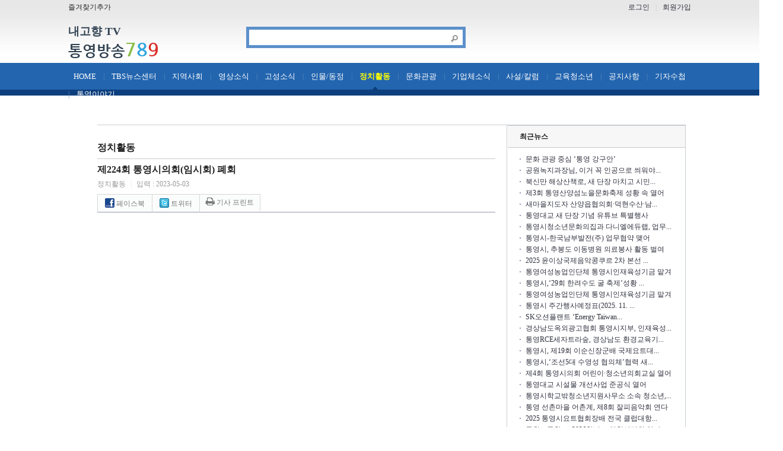

--- FILE ---
content_type: text/html
request_url: http://www.tbs789.com/view.php?seq=13687&seq_cat=6
body_size: 53188
content:
<!DOCTYPE html>
<meta name="viewport" content="width=device-width, initial-scale=1.0">
<meta http-equiv="Content-Type" content="application/xhtml+xml; charset=utf-8" />
<link rel="stylesheet" type="text/css" href="/css/common.css">
<link rel="stylesheet" type="text/css" href="/css/jquery-ui.css">
<script type='text/javascript' src='/js/jquery.js'></script>
<script type='text/javascript' src='/js/jquery-ui.js'></script>
<script type='text/javascript' src='/js/functions.js'></script>
<script type='text/javascript' src='/js/jquery.easing.1.3.js'></script>
<script>
function addFavorite()
{
	//var title = "Quick dictionary for Programmer - Qdic.kr";   
	//var url = "http://qdic.kr";
	var title = "통영방송 입니다."
	var url = "http://www.tbs789.com";
	if(window.sidebar && window.sidebar.addPanel)
	{//firefox
		window.sidebar.addPanel(title, url,"");
	}
	else if(window.opera && window.print)
	{
		//opera
		var elem = document.createElement('a'); 
		elem.setAttribute('href',url); 
		elem.setAttribute('title',title); 
		elem.setAttribute('rel','sidebar'); 
		elem.click();
	}
	else if(document.all)
	{//msie
		window.external.AddFavorite( url, title);
	}
	else
	{
		alert("해당브라우저는 즐겨찾기 추가기능이 지원되지 않습니다.\n\n수동으로 즐겨찾기에 추가해주세요.");
		return true;
	}
}
$(document).ready(function(){
	$("#keywords").keyup(function(event){
		$key = $(this).val();
		if(event.which == 13 && $key){location.href = "/search.php?keywords=" + $key;}
	});
	$("ul.ul_page li.li_page").click(function(){
		$np = $(this).attr("np");
		$("#np").val($np);
		$("#pagefrm").submit();
	});
});

function click()
	{
		if(event.button == 2)
		{
			alert("마우스 오른쪽 버튼 클릭이 금지 됩니다.");
		}
	}
	document.onmousedown = click;
	document.oncontextmenu = new Function('return false');
	document.ondragstart = new Function('return false');
	document.onselectstart = new Function('return false');
</script>
<link rel="stylesheet" href="/webfont/stylesheet.css" type="text/css" charset="utf-8" />
<link href="https://maxcdn.bootstrapcdn.com/font-awesome/4.7.0/css/font-awesome.min.css" rel="stylesheet" integrity="sha384-wvfXpqpZZVQGK6TAh5PVlGOfQNHSoD2xbE+QkPxCAFlNEevoEH3Sl0sibVcOQVnN" crossorigin="anonymous">
<style>
	#div_top{background:url('/img/bg_top.png') repeat-x;width:100%}
	#div_menu{color:#5d8bbd;}
	#div_menu a{color:#fff;font-size:10pt;font-weight:normal;display:inline-block;padding:0 9px;border:0px solid #fff;height:30px;}
	#div_menu a.on{background:url('/img/bg_menu.png') center bottom no-repeat;font-weight:bold;color:yellow}
	.webfont{font-family: 'icon-worksregular';}
</style>
<div class="wrap" id="div_top">
	<div class="body" style="height:106px;">
		<div style="height:30px;line-height:2em;">
			<div class="fl left"><a onclick="addFavorite()" style="cursor:pointer">즐겨찾기추가</a></div>
			<div class="fr right"><a href="/login.php">로그인</a><span style="margin:0 10px;color:#ccc;display:inline-block">|</span><a href="/join/join.php">회원가입</a></div>
		</div>
		<div style="padding-top:15px;" class="cb">
			<div id="div_logo" class="fl" style="width:300px">
				<P class="cb" style="font-weight:bold;color:#324353;height:24px;cursor:pointer;font-size:14pt" onclick="location.href='/'">내고향 TV</P>
				<P style="color:#314252;font-size:19pt;font-family:'NanumGothicBold';cursor:pointer;line-height:1.2em" onclick="location.href='/'">통영방송<a style="color:#89be47;font-size:23pt;font-family:'NanumGothicBold';">7</a><a style="color:#2fa5de;font-size:23pt;font-family:'NanumGothicBold';">8</a><a style="color:#db2d2a;font-size:23pt;font-family:'NanumGothicBold';font-weight:bold;">9</a></P>
			</div>
			<div id="div_search" class="fl" style="width:400px;">
				<P class="cb" style="font-weight:bold;color:#324353;height:24px;border:5px solid #5c90ca;width:350px;background:#fff;padding-left:10px;padding-top:2px">
					<input type="text" name="keywords" id="keywords" value="" style="height:22px;width:330px;border:0;font-size:12pt;font-weight:bold;color:#000;"><img src=/img/img_search.png align=absmiddle>
				</P>
				<P style="border:0px solid red;color:#666;font-size:12px;text-align:center;width:314px;line-height:2em;">
									</P>
			</div>
		</div>
	</div>
</div>
<div class="wrap" id="div_menu" style="background:#2365af;padding-top:15px;height:30px;width:100%;">
	<div class="body" style="height:106px;border:0px solid blue">
		<a href="/" >HOME</a>
				| <a href="list.php?seq_cat=2" >TBS뉴스센터</a>
				| <a href="list.php?seq_cat=4" >지역사회</a>
				| <a href="list.php?seq_cat=7" >영상소식</a>
				| <a href="list.php?seq_cat=5" >고성소식</a>
				| <a href="list.php?seq_cat=3" >인물/동정</a>
				| <a href="list.php?seq_cat=6"  class = 'on'  >정치활동</a>
				| <a href="list.php?seq_cat=9" >문화관광</a>
				| <a href="list.php?seq_cat=22" >기업체소식</a>
				| <a href="list.php?seq_cat=10" >사설/칼럼</a>
				| <a href="list.php?seq_cat=11" >교육청소년</a>
				| <a href="list.php?seq_cat=17" >공지사항</a>
				| <a href="list.php?seq_cat=20" >기자수첩</a>
				| <a href="list.php?seq_cat=23" >통영이야기</a>
			</div>
</div>
<div class="wrap" id="div_bar" style="height:10px;background:#0d3f7e">
</div><style>
	p.c_title{font-size:12pt;font-weight:bold;padding:10px 0;color:#222;border-bottom:1px solid #ccc;}
	div.div_title{padding:10px 0;}
	p.p_title{font-size:12pt;font-weight:bold;color:#222;}
	div.div_post{padding:15px 0;border-bottom:1px solid #eee;overflow:hidden;}
	div.div_post ul.ul_post li{float:left;}
	div.div_post ul.ul_post li.li_photo{width:100px;}
	div.div_post ul.ul_post li a img{width:90px ;height:68px;}
	div.div_post ul.ul_post li a.a_title{font-weight:bold;font-size:12pt;color:#333;display:block;padding-bottom:8px;}

	p.p_info{padding:8px 0;}
	p.p_info a{color:#999;}

	.sns{float:left;width:100%;display:inline-block;border-bottom:1px solid #9a98a5}
	.sns li{float:left;font-size:9pt;border:1px solid #d7d7d7;padding:3px 12px 6px;border-left:0;position:relative;top:1px;border-bottom-color:#9a98a5;background:#fbfcfc}
	.sns li a{color:#777}
	.sns li img{position:relative;top:3px}
	#img_banner{max-width:640px;margin-top:50px;}
</style>
<script>
var SNS = {
			
				facebook: function(link,des)
				{
					link = encodeURIComponent(link);
					des = encodeURIComponent(des);
					var url = "http://www.facebook.com/sharer.php?u=" + link + "&t=" + des;
					open_pop(url,'pop_fb','600','300','no');
				},
				twitter: function(link,des)
				{
					link = encodeURIComponent(link);
					des = encodeURIComponent(des);
					var url = "http://www.twitter.com/share?text=" + des + " " + link;
					open_pop(url,'pop_tw','600','340','no');
				},
				me2day: function(link,des)
				{
					link = encodeURIComponent(link);
					des = encodeURIComponent(des);
					var url = 'http://me2day.net/posts/new?new_post[body]="' + des + '":' + link;
					open_pop(url,'pop_md','600','400','no');
				},
				yozm: function(link,des)
				{
					link = encodeURIComponent(link);
					des = encodeURIComponent(des);
					var url = "http://yozm.daum.net/api/popup/prePost?sourceid=54&link=" + link + "&prefix=" + des;
					open_pop(url,'pop_yz','600','300','no');
				}
			};
</script>
<style>
	.body1{display:grid;grid-template-columns:auto 300px;border-right:1px solid #caced1;border-top:1px solid #caced1;background:url('/img/bg_line.png') repeat-y 690px 0;overflow:hidden;}
</style>
<div class="wrap" id="div_body" style="padding:0 20px">
	<div class="body" style="height:49px"></div>
	<div class="body1" style="">
		<div style="padding:20px 20px 0 0">
			<p class="cb c_title">정치활동</p>
			<div class="div_title">
				<p class="cb p_title">제224회 통영시의회(임시회) 폐회</p>
				<p class="p_info"><a>정치활동</a><span style="color:#ddd;margin:0 8px;display:inline-block;">|</span><a>입력 : 2023-05-03</a><a></a><a></a></p>
				<ul class="sns">
					<li  style="border-left:1px solid #d7d7d7"><a href="javascript:SNS.facebook('http://www.tbs789.com/view.php?seq=13687&seq_cat=6','제224회 통영시의회(임시회) 폐회')"><img src='/img/facebook.png' border='0' alt=''> 페이스북</a> </li>
					<li ><a href="javascript:SNS.twitter('http://www.tbs789.com/view.php?seq=13687&seq_cat=6','제224회 통영시의회(임시회) 폐회')"><img src='/img/twiter.png' border='0' alt=''> 트위터</a></li>
					<li style="border-bottom:0;padding-left:10px;padding-right:10px"><a class="a_print" seq="13687" style="cursor:pointer"><i class="fa fa-print" aria-hidden="true" style="font-size:12pt;" title="뉴스 프린트하기"></i> 기사 프린트</a></li>
					
				</ul>
			</div>
			<div style="padding:50px 0;clear:both;border-bottom:1p;font-size:11pt;line-height:1.8em;">
												<div id="div_contents">
				<p class="0" style="line-height:180%;mso-pagination:none;text-autospace:none;mso-padding-alt:0.0pt 0.0pt 0.0pt 0.0pt;"><iframe width="640" height="360" src="https://www.youtube.com/embed/nXaQq14DiAE" title="통영시의회 제224회 임시회 2차 회의" frameborder="0" allow="accelerometer; autoplay; clipboard-write; encrypted-media; gyroscope; picture-in-picture; web-share" allowfullscreen=""></iframe></p>
<p class="0" style="line-height:180%;mso-pagination:none;text-autospace:none;mso-padding-alt:0.0pt 0.0pt 0.0pt 0.0pt;"><br /></p>
<p class="0" style="line-height:180%;mso-pagination:none;text-autospace:none;mso-padding-alt:0.0pt 0.0pt 0.0pt 0.0pt;"><span lang="EN-US" style="letter-spacing: 0pt; font-weight: bold; font-size: 12pt;">- 8,700</span><span style="mso-fareast-font-family:굴림;font-weight:bold;font-size:12.0pt;">억 원 규모 </span><span lang="EN-US" style="letter-spacing: 0pt; font-weight: bold; font-size: 12pt;">2023</span><span style="mso-fareast-font-family:굴림;font-weight:bold;font-size:12.0pt;">년도 제</span><span lang="EN-US" style="letter-spacing: 0pt; font-weight: bold; font-size: 12pt;">1</span><span style="mso-fareast-font-family:굴림;font-weight:bold;font-size:12.0pt;">차 추가경정예산안 심의</span><span lang="EN-US" style="letter-spacing: 0pt; font-weight: bold; font-size: 12pt;">·</span><span style="mso-fareast-font-family:굴림;font-weight:bold;font-size:12.0pt;">의결 </span><span lang="EN-US" style="letter-spacing: 0pt; font-weight: bold; font-size: 12pt;">-</span></p>
<p class="0" style="line-height:180%;mso-pagination:none;text-autospace:none;mso-padding-alt:0.0pt 0.0pt 0.0pt 0.0pt;"><span lang="EN-US" style="letter-spacing: 0pt; font-weight: bold; font-size: 12pt;">- 2023</span><span style="mso-fareast-font-family:굴림;font-weight:bold;font-size:12.0pt;">년도 제</span><span lang="EN-US" style="letter-spacing: 0pt; font-weight: bold; font-size: 12pt;">2</span><span style="mso-fareast-font-family:굴림;font-weight:bold;font-size:12.0pt;">차 수시분 공유재산 관리계획안 및 조례안 등 안건 심사 </span><span lang="EN-US" style="letter-spacing: 0pt; font-weight: bold; font-size: 12pt;">-</span></p>
<p class="0" style="line-height:180%;mso-pagination:none;text-autospace:none;mso-padding-alt:0.0pt 0.0pt 0.0pt 0.0pt;"><span lang="EN-US" style="letter-spacing: 0pt; font-weight: bold; font-size: 12pt;">- 3</span><span style="mso-fareast-font-family:굴림;font-weight:bold;font-size:12.0pt;">월 실시한 통영시의회 의원 공무국외출장 결과 보고 실시 </span><span lang="EN-US" style="letter-spacing: 0pt; font-weight: bold; font-size: 12pt;">-</span></p>
<p class="0" style="line-height:180%;mso-pagination:none;text-autospace:none;mso-padding-alt:0.0pt 0.0pt 0.0pt 0.0pt;"><span lang="EN-US" style="letter-spacing: 0pt; font-weight: bold; font-size: 12pt;"><br /></span></p>
<p class="0" style="line-height:180%;mso-pagination:none;text-autospace:none;mso-padding-alt:0.0pt 0.0pt 0.0pt 0.0pt;"><span lang="EN-US" style="letter-spacing: 0pt; font-weight: bold; font-size: 12pt;">
<img src="http://tbs789.com/webnote/upload/_quick/2023/05/03/5b70c6593663be7_16831047039301670255.jpg" width="640" height="359" align="bottom" alt="화면 캡처 2023-05-03 130733 copy.jpg" title="화면 캡처 2023-05-03 130733 copy" /><br /></span></p>
<p class="0" style="line-height:180%;mso-pagination:none;text-autospace:none;mso-padding-alt:0.0pt 0.0pt 0.0pt 0.0pt;">  &nbsp;&nbsp;&nbsp;  <o:p></o:p></p>
<p class="0" style="line-height:180%;mso-pagination:none;text-autospace:none;mso-padding-alt:0.0pt 0.0pt 0.0pt 0.0pt;"><span style="mso-fareast-font-family:굴림;font-size:12.0pt;">통영시의회</span><span lang="EN-US" style="letter-spacing: 0pt; font-size: 12pt;">(</span><span style="mso-fareast-font-family:굴림;font-size:12.0pt;">의장 김미옥</span><span lang="EN-US" style="letter-spacing: 0pt; font-size: 12pt;">)</span><span style="mso-fareast-font-family:굴림;font-size:12.0pt;">는 지난 </span><span lang="EN-US" style="letter-spacing: 0pt; font-size: 12pt;">4</span><span style="mso-fareast-font-family:굴림;font-size:12.0pt;">월 </span><span lang="EN-US" style="letter-spacing: 0pt; font-size: 12pt;">20</span><span style="mso-fareast-font-family:굴림;font-size:12.0pt;">일부터 </span><span lang="EN-US" style="letter-spacing: 0pt; font-size: 12pt;">5</span><span style="mso-fareast-font-family:굴림;font-size:12.0pt;">월 </span><span lang="EN-US" style="letter-spacing: 0pt; font-size: 12pt;">3</span><span style="mso-fareast-font-family:굴림;font-size:12.0pt;">일까지 </span><span lang="EN-US" style="letter-spacing: 0pt; font-size: 12pt;">14</span><span style="mso-fareast-font-family:굴림;font-size:12.0pt;">일간 제</span><span lang="EN-US" style="letter-spacing: 0pt; font-size: 12pt;">224</span><span style="mso-fareast-font-family:굴림;font-size:12.0pt;">회 통영시의회</span><span lang="EN-US" style="letter-spacing: 0pt; font-size: 12pt;">(</span><span style="mso-fareast-font-family:굴림;font-size:12.0pt;">임시회</span><span lang="EN-US" style="letter-spacing: 0pt; font-size: 12pt;">)</span><span style="mso-fareast-font-family:굴림;font-size:12.0pt;">를 열었다</span><span lang="EN-US" style="letter-spacing: 0pt; font-size: 12pt;">. </span></p>
<p class="0" style="line-height:180%;mso-pagination:none;text-autospace:none;mso-padding-alt:0.0pt 0.0pt 0.0pt 0.0pt;">  &nbsp;&nbsp;&nbsp;  <o:p></o:p></p>
<p class="0" style="line-height:180%;mso-pagination:none;text-autospace:none;mso-padding-alt:0.0pt 0.0pt 0.0pt 0.0pt;"><span style="mso-fareast-font-family:굴림;font-size:12.0pt;">통영시의회는 임시회 첫날인 </span><span lang="EN-US" style="letter-spacing: 0pt; font-size: 12pt;">20</span><span style="mso-fareast-font-family:굴림;font-size:12.0pt;">일</span><span lang="EN-US" style="letter-spacing: 0pt; font-size: 12pt;">, </span><span style="mso-fareast-font-family:굴림;font-size:12.0pt;">기획예산실장의 </span><span lang="EN-US" style="letter-spacing: 0pt; font-size: 12pt;">2023</span><span style="mso-fareast-font-family:굴림;font-size:12.0pt;">년도 제</span><span lang="EN-US" style="letter-spacing: 0pt; font-size: 12pt;">1</span><span style="mso-fareast-font-family:굴림;font-size:12.0pt;">회 추가경정예산안과 </span><span lang="EN-US" style="letter-spacing: 0pt; font-size: 12pt;">2023</span><span style="mso-fareast-font-family:굴림;font-size:12.0pt;">년도 기금운용계획변경안에 대한 제안설명을 듣고</span><span lang="EN-US" style="letter-spacing: 0pt; font-size: 12pt;">, 2023</span><span style="mso-fareast-font-family:굴림;font-size:12.0pt;">년도 행정사무감사 실시 시기와 기간을 올 </span><span lang="EN-US" style="letter-spacing: 0pt; font-size: 12pt;">6</span><span style="mso-fareast-font-family:굴림;font-size:12.0pt;">월 제</span><span lang="EN-US" style="letter-spacing: 0pt; font-size: 12pt;">1</span><span style="mso-fareast-font-family:굴림;font-size:12.0pt;">차 정례회 기간 중인 </span><span lang="EN-US" style="letter-spacing: 0pt; font-size: 12pt;">2023</span><span style="mso-fareast-font-family:굴림;font-size:12.0pt;">년 </span><span lang="EN-US" style="letter-spacing: 0pt; font-size: 12pt;">6</span><span style="mso-fareast-font-family:굴림;font-size:12.0pt;">월 </span><span lang="EN-US" style="letter-spacing: 0pt; font-size: 12pt;">13</span><span style="mso-fareast-font-family:굴림;font-size:12.0pt;">일부터 </span><span lang="EN-US" style="letter-spacing: 0pt; font-size: 12pt;">19</span><span style="mso-fareast-font-family:굴림;font-size:12.0pt;">일까지의 </span><span lang="EN-US" style="letter-spacing: 0pt; font-size: 12pt;">7</span><span style="mso-fareast-font-family:굴림;font-size:12.0pt;">일간으로 정했다</span><span lang="EN-US" style="letter-spacing: 0pt; font-size: 12pt;">.</span></p>
<p class="0" style="line-height:180%;mso-pagination:none;text-autospace:none;mso-padding-alt:0.0pt 0.0pt 0.0pt 0.0pt;">  &nbsp;&nbsp;&nbsp;  <o:p></o:p></p>
<p class="0" style="line-height:180%;mso-pagination:none;text-autospace:none;mso-padding-alt:0.0pt 0.0pt 0.0pt 0.0pt;"><span lang="EN-US" style="letter-spacing: 0pt; font-size: 12pt;">4</span><span style="mso-fareast-font-family:굴림;font-size:12.0pt;">월 </span><span lang="EN-US" style="letter-spacing: 0pt; font-size: 12pt;">21</span><span style="mso-fareast-font-family:굴림;font-size:12.0pt;">일부터 </span><span lang="EN-US" style="letter-spacing: 0pt; font-size: 12pt;">5</span><span style="mso-fareast-font-family:굴림;font-size:12.0pt;">월 </span><span lang="EN-US" style="letter-spacing: 0pt; font-size: 12pt;">2</span><span style="mso-fareast-font-family:굴림;font-size:12.0pt;">일까지는 위원회 활동으로</span><span lang="EN-US" style="letter-spacing: 0pt; font-size: 12pt;">, </span><span style="mso-fareast-font-family:굴림;font-size:12.0pt;">의원발의 조례안 </span><span lang="EN-US" style="letter-spacing: 0pt; font-size: 12pt;">2</span><span style="mso-fareast-font-family:굴림;font-size:12.0pt;">건과 집행부에서 제출한 </span><span lang="EN-US" style="letter-spacing: 0pt; font-size: 12pt;">2023</span><span style="mso-fareast-font-family:굴림;font-size:12.0pt;">년도 제</span><span lang="EN-US" style="letter-spacing: 0pt; font-size: 12pt;">1</span><span style="mso-fareast-font-family:굴림;font-size:12.0pt;">회 추가경정예산안</span><span lang="EN-US" style="letter-spacing: 0pt; font-size: 12pt;">, 2023</span><span style="mso-fareast-font-family:굴림;font-size:12.0pt;">년도 제</span><span lang="EN-US" style="letter-spacing: 0pt; font-size: 12pt;">2</span><span style="mso-fareast-font-family:굴림;font-size:12.0pt;">차 수시분 공유재산 관리계획안 및 조례안 등 안건을 심사했다</span><span lang="EN-US" style="letter-spacing: 0pt; font-size: 12pt;">.</span></p>
<p class="0" style="line-height:180%;mso-pagination:none;text-autospace:none;mso-padding-alt:0.0pt 0.0pt 0.0pt 0.0pt;">  &nbsp;&nbsp;&nbsp;  <o:p></o:p></p>
<p class="0" style="line-height:180%;mso-pagination:none;text-autospace:none;mso-padding-alt:0.0pt 0.0pt 0.0pt 0.0pt;"><span style="mso-fareast-font-family:굴림;font-size:12.0pt;">한편</span><span lang="EN-US" style="letter-spacing: 0pt; font-size: 12pt;">, </span><span style="mso-fareast-font-family:굴림;font-size:12.0pt;">통영시의회의 각 상임위원회에서는 지난 </span><span lang="EN-US" style="letter-spacing: 0pt; font-size: 12pt;">5</span><span style="mso-fareast-font-family:굴림;font-size:12.0pt;">월 </span><span lang="EN-US" style="letter-spacing: 0pt; font-size: 12pt;">1</span><span style="mso-fareast-font-family:굴림;font-size:12.0pt;">일</span><span lang="EN-US" style="letter-spacing: 0pt; font-size: 12pt;">, 2023</span><span style="mso-fareast-font-family:굴림;font-size:12.0pt;">년도 행정사무감사 추진을 위해 집행부에 자료 </span><span lang="EN-US" style="letter-spacing: 0pt; font-size: 12pt;">746</span><span style="mso-fareast-font-family:굴림;font-size:12.0pt;">건을 요구하는 계획을 의결했다</span><span lang="EN-US" style="letter-spacing: 0pt; font-size: 12pt;">. </span><span style="mso-fareast-font-family:굴림;font-size:12.0pt;">이를 통해 향후 제</span><span lang="EN-US" style="letter-spacing: 0pt; font-size: 12pt;">1</span><span style="mso-fareast-font-family:굴림;font-size:12.0pt;">차 정례회에서 실시할 행정사무감사 추진에 최선을 다할 예정이다</span><span lang="EN-US" style="letter-spacing: 0pt; font-size: 12pt;">.</span></p>
<p class="0" style="line-height:180%;mso-pagination:none;text-autospace:none;mso-padding-alt:0.0pt 0.0pt 0.0pt 0.0pt;">  &nbsp;&nbsp;&nbsp;  <o:p></o:p></p>
<p class="0" style="line-height:180%;mso-pagination:none;text-autospace:none;mso-padding-alt:0.0pt 0.0pt 0.0pt 0.0pt;"><span style="mso-fareast-font-family:굴림;font-size:12.0pt;">마지막 날인 </span><span lang="EN-US" style="letter-spacing: 0pt; font-size: 12pt;">5</span><span style="mso-fareast-font-family:굴림;font-size:12.0pt;">월 </span><span lang="EN-US" style="letter-spacing: 0pt; font-size: 12pt;">3</span><span style="mso-fareast-font-family:굴림;font-size:12.0pt;">일에 열린 제</span><span lang="EN-US" style="letter-spacing: 0pt; font-size: 12pt;">2</span><span style="mso-fareast-font-family:굴림;font-size:12.0pt;">차 본회의에서는 각 소관 위원회별로 의원발의 조례안인</span></p>
<p class="0" style="line-height:180%;mso-pagination:none;text-autospace:none;mso-padding-alt:0.0pt 0.0pt 0.0pt 0.0pt;"><span style="mso-fareast-font-family:굴림;mso-hansi-font-family:굴림;mso-font-width:100%;letter-spacing:0.0pt;mso-text-raise:0.0pt;font-size:12.0pt;">▲</span><span style="mso-fareast-font-family:굴림;font-size:12.0pt;">김태균 의원</span><span lang="EN-US" style="letter-spacing: 0pt; font-size: 12pt;">·</span><span style="mso-fareast-font-family:굴림;font-size:12.0pt;">김희자 의원 공동발의 </span><span style="mso-fareast-font-family:굴림;mso-hansi-font-family:굴림;mso-font-width:100%;letter-spacing:0.0pt;mso-text-raise:0.0pt;font-size:12.0pt;">｢</span><span style="mso-fareast-font-family:굴림;font-size:12.0pt;">통영시 대학생 학자금 이자 지원에 관한 조례 일부개정조례안</span><span style="mso-fareast-font-family:굴림;mso-hansi-font-family:굴림;mso-font-width:100%;letter-spacing:0.0pt;mso-text-raise:0.0pt;font-size:12.0pt;">｣</span><span lang="EN-US" style="letter-spacing: 0pt; font-size: 12pt;">,</span></p>
<p class="0" style="line-height:180%;mso-pagination:none;text-autospace:none;mso-padding-alt:0.0pt 0.0pt 0.0pt 0.0pt;"><span style="mso-fareast-font-family:굴림;mso-hansi-font-family:굴림;mso-font-width:100%;letter-spacing:0.0pt;mso-text-raise:0.0pt;font-size:12.0pt;">▲</span><span style="mso-fareast-font-family:굴림;font-size:12.0pt;">배도수 의원 발의 </span><span style="mso-fareast-font-family:굴림;mso-hansi-font-family:굴림;mso-font-width:100%;letter-spacing:0.0pt;mso-text-raise:0.0pt;font-size:12.0pt;">｢</span><span style="mso-fareast-font-family:굴림;font-size:12.0pt;">통영시 도시계획조례 일부개정조례안</span><span style="mso-fareast-font-family:굴림;mso-hansi-font-family:굴림;mso-font-width:100%;letter-spacing:0.0pt;mso-text-raise:0.0pt;font-size:12.0pt;">｣</span><span style="mso-fareast-font-family:굴림;font-size:12.0pt;">과</span></p>
<p class="0" style="line-height:180%;mso-pagination:none;text-autospace:none;mso-padding-alt:0.0pt 0.0pt 0.0pt 0.0pt;"><span lang="EN-US" style="letter-spacing: 0pt; font-size: 12pt;">2023</span><span style="mso-fareast-font-family:굴림;font-size:12.0pt;">년도 제</span><span lang="EN-US" style="letter-spacing: 0pt; font-size: 12pt;">1</span><span style="mso-fareast-font-family:굴림;font-size:12.0pt;">회 추가경정예산안</span><span lang="EN-US" style="letter-spacing: 0pt; font-size: 12pt;">, 2023</span><span style="mso-fareast-font-family:굴림;font-size:12.0pt;">년도 기금운용계획변경안 및 조례안 등 안건 심사 결과 보고 및 </span><span lang="EN-US" style="letter-spacing: 0pt; font-size: 12pt;">2023</span><span style="mso-fareast-font-family:굴림;font-size:12.0pt;">년도 행정사무감사 계획서 승인의 건에 대한 제안설명을 들은 후</span><span lang="EN-US" style="letter-spacing: 0pt; font-size: 12pt;">, </span><span style="mso-fareast-font-family:굴림;font-size:12.0pt;">해당 안건을 심의</span><span lang="EN-US" style="letter-spacing: 0pt; font-size: 12pt;">·</span><span style="mso-fareast-font-family:굴림;font-size:12.0pt;">의결하였다</span><span lang="EN-US" style="letter-spacing: 0pt; font-size: 12pt;">. </span><span style="mso-fareast-font-family:굴림;font-size:12.0pt;">그리고 지난 </span><span lang="EN-US" style="letter-spacing: 0pt; font-size: 12pt;">3</span><span style="mso-fareast-font-family:굴림;font-size:12.0pt;">월에 있었던 공무국외출장의 결과를 출장에 참가한 통영시의회 의원 </span><span lang="EN-US" style="letter-spacing: 0pt; font-size: 12pt;">9</span><span style="mso-fareast-font-family:굴림;font-size:12.0pt;">명을 대표해 배도수 부의장이 보고하며 제</span><span lang="EN-US" style="letter-spacing: 0pt; font-size: 12pt;">224</span><span style="mso-fareast-font-family:굴림;font-size:12.0pt;">회 통영시의회</span><span lang="EN-US" style="letter-spacing: 0pt; font-size: 12pt;">(</span><span style="mso-fareast-font-family:굴림;font-size:12.0pt;">임시회</span><span lang="EN-US" style="letter-spacing: 0pt; font-size: 12pt;">) </span><span style="mso-fareast-font-family:굴림;font-size:12.0pt;">일정을 마무리했다</span><span lang="EN-US" style="letter-spacing: 0pt; font-size: 12pt;">. </span></p>
<p class="0" style="line-height:180%;mso-pagination:none;text-autospace:none;mso-padding-alt:0.0pt 0.0pt 0.0pt 0.0pt;"><span lang="EN-US" style="font-size: 12pt;">  </span></p>
<p class="0" style="line-height:180%;mso-pagination:none;text-autospace:none;mso-padding-alt:0.0pt 0.0pt 0.0pt 0.0pt;"><span style="mso-fareast-font-family:굴림;font-size:12.0pt;">한편</span><span lang="EN-US" style="letter-spacing: 0pt; font-size: 12pt;">, </span><span style="mso-fareast-font-family:굴림;font-size:12.0pt;">이번 임시회 제</span><span lang="EN-US" style="letter-spacing: 0pt; font-size: 12pt;">1</span><span style="mso-fareast-font-family:굴림;font-size:12.0pt;">차 본회의에서 </span></p>
<p class="0" style="line-height:180%;mso-pagination:none;text-autospace:none;mso-padding-alt:0.0pt 0.0pt 0.0pt 0.0pt;"><span style="mso-fareast-font-family:굴림;mso-hansi-font-family:굴림;mso-font-width:100%;letter-spacing:0.0pt;mso-text-raise:0.0pt;font-size:12.0pt;">▲</span><span style="mso-fareast-font-family:굴림;font-size:12.0pt;">김태균 의원이 </span><span lang="EN-US" style="letter-spacing: 0pt; font-size: 12pt;">‘</span><span style="mso-fareast-font-family:굴림;font-size:12.0pt;">청년이 살아 숨쉬는 청년친화도시 통영을 꿈꾸며</span><span lang="EN-US" style="letter-spacing: 0pt; font-size: 12pt;">’,</span></p>
<p class="0" style="line-height:180%;mso-pagination:none;text-autospace:none;mso-padding-alt:0.0pt 0.0pt 0.0pt 0.0pt;"><span style="mso-fareast-font-family:굴림;mso-hansi-font-family:굴림;mso-font-width:100%;letter-spacing:0.0pt;mso-text-raise:0.0pt;font-size:12.0pt;">▲</span><span style="mso-fareast-font-family:굴림;font-size:12.0pt;">노성진 의원이 </span><span lang="EN-US" style="letter-spacing: 0pt; font-size: 12pt;">‘</span><span style="mso-fareast-font-family:굴림;font-size:12.0pt;">지역경제 회복을 위한 해법</span><span lang="EN-US" style="letter-spacing: 0pt; font-size: 12pt;">; </span><span style="mso-fareast-font-family:굴림;font-size:12.0pt;">전국 단위의 축제 개최와 엘리트 스포츠 대회 유치</span><span lang="EN-US" style="letter-spacing: 0pt; font-size: 12pt;">’,</span></p>
<p class="0" style="line-height:180%;mso-pagination:none;text-autospace:none;mso-padding-alt:0.0pt 0.0pt 0.0pt 0.0pt;"><span style="mso-fareast-font-family:굴림;mso-hansi-font-family:굴림;mso-font-width:100%;letter-spacing:0.0pt;mso-text-raise:0.0pt;font-size:12.0pt;">▲</span><span style="mso-fareast-font-family:굴림;font-size:12.0pt;">박상준 의원이 </span><span lang="EN-US" style="letter-spacing: 0pt; font-size: 12pt;">‘</span><span style="mso-fareast-font-family:굴림;font-size:12.0pt;">죽림신도시 발전을 위한 제언</span><span lang="EN-US" style="letter-spacing: 0pt; font-size: 12pt;">; </span><span style="mso-fareast-font-family:굴림;font-size:12.0pt;">죽림 수산시장 증축</span><span lang="EN-US" style="letter-spacing: 0pt; font-size: 12pt;">, </span><span style="mso-fareast-font-family:굴림;font-size:12.0pt;">차 없는 거리 지정</span><span lang="EN-US" style="letter-spacing: 0pt; font-size: 12pt;">’ </span><span style="mso-fareast-font-family:굴림;font-size:12.0pt;">및</span></p>
<p class="0" style="line-height:180%;mso-pagination:none;text-autospace:none;mso-padding-alt:0.0pt 0.0pt 0.0pt 0.0pt;"><span style="mso-fareast-font-family:굴림;mso-hansi-font-family:굴림;mso-font-width:100%;letter-spacing:0.0pt;mso-text-raise:0.0pt;font-size:12.0pt;">▲</span><span style="mso-fareast-font-family:굴림;font-size:12.0pt;">김희자 의원이 </span><span lang="EN-US" style="letter-spacing: 0pt; font-size: 12pt;">‘</span><span style="mso-fareast-font-family:굴림;font-size:12.0pt;">일회용품 사용을 절제하여 깨끗한 도시 통영을 구현합시다</span><span lang="EN-US" style="letter-spacing: 0pt; font-size: 12pt;">!’,</span></p>
<p class="0" style="line-height:180%;mso-pagination:none;text-autospace:none;mso-padding-alt:0.0pt 0.0pt 0.0pt 0.0pt;"><span style="mso-fareast-font-family:굴림;font-size:12.0pt;">제</span><span lang="EN-US" style="letter-spacing: 0pt; font-size: 12pt;">2</span><span style="mso-fareast-font-family:굴림;font-size:12.0pt;">차 본회의에서는 </span></p>
<p class="0" style="line-height:180%;mso-pagination:none;text-autospace:none;mso-padding-alt:0.0pt 0.0pt 0.0pt 0.0pt;"><span style="mso-fareast-font-family:굴림;mso-hansi-font-family:굴림;mso-font-width:100%;letter-spacing:0.0pt;mso-text-raise:0.0pt;font-size:12.0pt;">▲</span><span style="mso-fareast-font-family:굴림;font-size:12.0pt;">전병일 의원이 </span><span lang="EN-US" style="letter-spacing: 0pt; font-size: 12pt;">‘</span><span style="mso-fareast-font-family:굴림;font-size:12.0pt;">지역특화 관광상품 개발이 관광도시 통영다움 </span><span lang="EN-US" style="letter-spacing: 0pt; font-size: 12pt;">- </span><span style="mso-fareast-font-family:굴림;font-size:12.0pt;">말레이시아</span><span lang="EN-US" style="letter-spacing: 0pt; font-size: 12pt;">, </span><span style="mso-fareast-font-family:굴림;font-size:12.0pt;">싱가포르 요트산업 비교 시찰을 중심으로 </span><span lang="EN-US" style="letter-spacing: 0pt; font-size: 12pt;">-’,</span></p>
<p class="0" style="line-height:180%;mso-pagination:none;text-autospace:none;mso-padding-alt:0.0pt 0.0pt 0.0pt 0.0pt;"><span style="mso-fareast-font-family:굴림;mso-hansi-font-family:굴림;mso-font-width:100%;letter-spacing:0.0pt;mso-text-raise:0.0pt;font-size:12.0pt;">▲</span><span style="mso-fareast-font-family:굴림;font-size:12.0pt;">김혜경 의원이 </span><span lang="EN-US" style="letter-spacing: 0pt; font-size: 12pt;">‘</span><span style="mso-fareast-font-family:굴림;font-size:12.0pt;">기상악화에 따른 여객선 결항 시 섬 주민 숙박비 지원이 필요하다</span><span lang="EN-US" style="letter-spacing: 0pt; font-size: 12pt;">.’ </span><span style="mso-fareast-font-family:굴림;font-size:12.0pt;">및</span></p>
<p class="0" style="line-height:180%;mso-pagination:none;text-autospace:none;mso-padding-alt:0.0pt 0.0pt 0.0pt 0.0pt;"><span style="mso-fareast-font-family:굴림;mso-hansi-font-family:굴림;mso-font-width:100%;letter-spacing:0.0pt;mso-text-raise:0.0pt;font-size:12.0pt;">▲</span><span style="mso-fareast-font-family:굴림;font-size:12.0pt;">조필규 의원이 </span><span lang="EN-US" style="letter-spacing: 0pt; font-size: 12pt;">‘</span><span style="mso-fareast-font-family:굴림;font-size:12.0pt;">섬 지역의 소방대책이 시급하다</span><span lang="EN-US" style="letter-spacing: 0pt; font-size: 12pt;">. - </span><span style="mso-fareast-font-family:굴림;font-size:12.0pt;">한산도 소방정대 이전 및 사량도 의용소방대 청사 신축 건의</span><span lang="EN-US" style="letter-spacing: 0pt; font-size: 12pt;">’</span></p>
<p class="0" style="line-height:180%;mso-pagination:none;text-autospace:none;mso-padding-alt:0.0pt 0.0pt 0.0pt 0.0pt;"><span style="mso-fareast-font-family:굴림;font-size:12.0pt;">라는 주제로 각각 </span><span lang="EN-US" style="letter-spacing: 0pt; font-size: 12pt;">5</span><span style="mso-fareast-font-family:굴림;font-size:12.0pt;">분 자유발언을 하며 활발한 의정활동을 펼쳤다</span><span lang="EN-US" style="letter-spacing: 0pt; font-size: 12pt;">.</span></p>
<p class="0" style="line-height:180%;mso-pagination:none;text-autospace:none;mso-padding-alt:0.0pt 0.0pt 0.0pt 0.0pt;">  &nbsp;&nbsp;&nbsp;  <o:p></o:p></p>
<p class="0" style="line-height:180%;mso-pagination:none;text-autospace:none;mso-padding-alt:0.0pt 0.0pt 0.0pt 0.0pt;"><span style="mso-fareast-font-family:굴림;font-size:12.0pt;">세부사항은 통영시의회 홈페이지 </span><span lang="EN-US" style="letter-spacing: 0pt; font-size: 12pt;">www.tycl.go.kr</span><span style="mso-fareast-font-family:굴림;font-size:12.0pt;">에서 확인할 수 있다</span><span lang="EN-US" style="letter-spacing: 0pt; font-size: 12pt;">.</span></p>
<p class="0" style="line-height:180%;mso-pagination:none;text-autospace:none;mso-padding-alt:0.0pt 0.0pt 0.0pt 0.0pt;"><span lang="EN-US" style="letter-spacing: 0pt; font-size: 12pt;"><br /></span></p>
<p class="0" style="line-height:180%;mso-pagination:none;text-autospace:none;mso-padding-alt:0.0pt 0.0pt 0.0pt 0.0pt;"><span lang="EN-US" style="letter-spacing: 0pt; font-size: 12pt;"><br /></span></p>
<p class="0" style="line-height:180%;mso-pagination:none;text-autospace:none;mso-padding-alt:0.0pt 0.0pt 0.0pt 0.0pt;"><span lang="EN-US" style="letter-spacing: 0pt; font-size: 12pt;"><br /></span></p>
<p class="0" style="line-height:180%;mso-pagination:none;text-autospace:none;mso-padding-alt:0.0pt 0.0pt 0.0pt 0.0pt;"><span lang="EN-US" style="letter-spacing: 0pt; font-size: 12pt;"><br /></span></p>		
				</div>
				<p style="font-size:12pt;text-align:left;padding-top:30px;line-height:1em;">통영방송 gsinews@empas.com</p>
				<p style="font-size:12pt;text-align:left;padding:10px 0;line-height:0.5em;">ⓒ 통영방송  www.tbs789.com, 무단 전재 및 재배포 금지</p>
								<img src="/upfiles/post/1683104779_banner.gif" id="img_banner">				<style>
	#div_comment{font-size:11pt;}
	#div_comment b.b_num{color:#4275ff;font-size:11pt;}
	#div_comment textarea{width:574px;height:39px;border:1px solid #d1d1d1;border-right:0;padding:10px;font-size:12pt;line-height:1.6em;float:left;}
	#div_comment input[type=text]{border:1px solid #ddd;padding:3px 5px;width:100px;font-size:12pt;}
	#div_comment input[type=password]{border:1px solid #ddd;padding:3px 5px;width:100px;font-size:12pt;}
	#btn_cmt{border:1px solid #e1bd15;padding:20px 18px;background:#eac606;color:#000;;float:left;font-size:12pt;font-weight:bold;}
</style>
				 <div id="div_comment" style="display:block">
					<div>댓글<span class='spn_term'>|</span>총 <b class="b_num">0</b> 개</div>
					<div style="border-bottom:1px solid #ddd;padding-bottom:5px">
						<p style="padding:5px 0;font-size:11pt;clear:both;">작성자 : <input type="text" name="writer" id="writer" maxlength=10><span class='spn_term'>|</span>비밀번호 : <input type="password" name="" id="pwd" maxlength=8></p>
						<textarea name="contents" placeholder="댓글 작성 시 타인에대한 배려와 책임을 담아 주세요"  onkeyup="updateChar2(300, this)" id="cmt"></textarea><input type=button value="등록" id="btn_cmt">
						<p style="padding:5px 0;font-size:11pt;clear:both;"><span id="textlimit" style="color:#333;font-size:11pt;position:relative;top:-2px;color:#3a5cfc">0</span>/300bytes&nbsp;</p>
					</div>
					<div id="inc_comment">

					</div>
				</div>

			</div>			
		</div>
		<div style="background:#f7f7f7;margin-left:1px;">
			<style>
	#div_banner1 img{width:250px;height:250px;}
	ul.ul_right li{line-height:1.6em;background:url('/img/bg_dot.png') no-repeat 0 8px;padding-left:10px;}

</style>
<div style="border-top:1px solid #c6c9ce;">
	<p style="padding:10px 20px ;border-bottom:1px solid #c6c9ce;font-weight:bold">최근뉴스</p>
	<div style="padding:10px 10px 30px 20px;background:#fff;">
		<ul class="ul_right">
						<li><a href="/view.php?seq=15900&seq_cat=2" class="on">문화 관광 중심 ‘통영 강구안’</a></li>			
					<li><a href="/view.php?seq=15899&seq_cat=20" class="on">공원녹지과장님, 이거 꼭 인공으로 씌워야...</a></li>			
					<li><a href="/view.php?seq=15898&seq_cat=2" class="on">북신만 해상산책로, 새 단장 마치고 시민...</a></li>			
					<li><a href="/view.php?seq=15897&seq_cat=2" class="on">제3회 통영산양섬노을문화축제 성황 속 열어</a></li>			
					<li><a href="/view.php?seq=15896&seq_cat=2" class="on">새마을지도자 산양읍협의회·덕현수산·남...</a></li>			
					<li><a href="/view.php?seq=15895&seq_cat=2" class="on">통영대교 새 단장 기념 유튜브 특별행사</a></li>			
					<li><a href="/view.php?seq=15894&seq_cat=11" class="on">통영시청소년문화의집과 다니엘에듀랩, 업무...</a></li>			
					<li><a href="/view.php?seq=15893&seq_cat=2" class="on">통영시-한국남부발전(주) 업무협약 맺어</a></li>			
					<li><a href="/view.php?seq=15892&seq_cat=2" class="on">통영시, 추봉도 이동병원 의료봉사 활동 벌여</a></li>			
					<li><a href="/view.php?seq=15891&seq_cat=2" class="on">2025 윤이상국제음악콩쿠르 2차 본선 ...</a></li>			
					<li><a href="/view.php?seq=15890&seq_cat=2" class="on">통영여성농업인단체 통영시인재육성기금 맡겨</a></li>			
					<li><a href="/view.php?seq=15889&seq_cat=2" class="on">통영시,‘29회 한려수도 굴 축제’성황 ...</a></li>			
					<li><a href="/view.php?seq=15888&seq_cat=2" class="on">통영여성농업인단체 통영시인재육성기금 맡겨</a></li>			
					<li><a href="/view.php?seq=15887&seq_cat=17" class="on">통영시 주간행사예정표(2025. 11. ...</a></li>			
					<li><a href="/view.php?seq=15886&seq_cat=22" class="on">SK오션플랜트 ‘Energy Taiwan...</a></li>			
					<li><a href="/view.php?seq=15885&seq_cat=2" class="on">경상남도옥외광고협회 통영시지부, 인재육성...</a></li>			
					<li><a href="/view.php?seq=15884&seq_cat=11" class="on">통영RCE세자트라숲, 경상남도 환경교육기...</a></li>			
					<li><a href="/view.php?seq=15883&seq_cat=9" class="on">통영시, 제19회 이순신장군배 국제요트대...</a></li>			
					<li><a href="/view.php?seq=15882&seq_cat=2" class="on">통영시,‘조선5대 수영성 협의체’협력 새...</a></li>			
					<li><a href="/view.php?seq=15881&seq_cat=11" class="on">제4회 통영시의회 어린이·청소년의회교실 열어</a></li>			
					<li><a href="/view.php?seq=15880&seq_cat=2" class="on">통영대교 시설물 개선사업 준공식 열어</a></li>			
					<li><a href="/view.php?seq=15879&seq_cat=11" class="on">통영시학교밖청소년지원사무소 소속 청소년,...</a></li>			
					<li><a href="/view.php?seq=15878&seq_cat=4" class="on">통영 선촌마을 어촌계, 제8회 잘피음악회 연다</a></li>			
					<li><a href="/view.php?seq=15877&seq_cat=9" class="on">2025 통영시요트협회장배 전국 클럽대항...</a></li>			
					<li><a href="/view.php?seq=15876&seq_cat=11" class="on">동원고등학교, 2026학년도 입학설명회 열어</a></li>			
					<li><a href="/view.php?seq=15875&seq_cat=2" class="on">2025 통영어부장터 성황 속 끝나</a></li>			
					<li><a href="/view.php?seq=15874&seq_cat=9" class="on">‘2025 국가유산 미디어아트 통영’31...</a></li>			
					<li><a href="/view.php?seq=15873&seq_cat=4" class="on">제3회 통영산양섬노을문화축제 연다</a></li>			
					<li><a href="/view.php?seq=15872&seq_cat=2" class="on">통영어드벤처타워, 개장 7주년 기념 할인 행사</a></li>			
					<li><a href="/view.php?seq=15871&seq_cat=2" class="on">수입수산물 원산지 표시 위반 특별 단속 실시</a></li>			
					<li><a href="/view.php?seq=15870&seq_cat=2" class="on">통영시 하반기 외국인 계절근로자 입국 환...</a></li>			
					<li><a href="/view.php?seq=15869&seq_cat=11" class="on">통영RCE, 세계 RCE 상 청년부문 '...</a></li>			
					<li><a href="/view.php?seq=15868&seq_cat=2" class="on">대한민국 밤 관광 명예도시 선포식 열어</a></li>			
					<li><a href="/view.php?seq=15867&seq_cat=17" class="on">통영시 주간행사예정표(2025. 10. ...</a></li>			
					<li><a href="/view.php?seq=15866&seq_cat=1" class="on">통영교육지원청, 2025 교육장배 초·...</a></li>			
					<li><a href="/view.php?seq=15865&seq_cat=6" class="on">통영시의회 의원 연구단체 제18회 해양보...</a></li>			
					<li><a href="/view.php?seq=15864&seq_cat=2" class="on">2025년 통영 생굴 초매식</a></li>			
					<li><a href="/view.php?seq=15863&seq_cat=2" class="on">통영시, 네이버 제휴 ‘공공정보 검색특화...</a></li>			
					<li><a href="/view.php?seq=15862&seq_cat=2" class="on">통영시, 제29회 한려수도 굴 잔치 연다</a></li>			
					<li><a href="/view.php?seq=15861&seq_cat=2" class="on">경상대 해양과학대학, 지역 수산업 지도자...</a></li>			
					<li><a href="/view.php?seq=15860&seq_cat=2" class="on">멍게수하식수협 통영시인재육성기금 1천만 ...</a></li>			
					<li><a href="/view.php?seq=15859&seq_cat=9" class="on">통영시, 10월 전국 농구 꿈나무 대잔치 연다</a></li>			
					<li><a href="/view.php?seq=15858&seq_cat=4" class="on">새통영병원-통영수협, 용남면에서 의료봉사...</a></li>			
					<li><a href="/view.php?seq=15857&seq_cat=2" class="on">정량지구 도시재생 뉴딜사업 준공식 열어</a></li>			
					<li><a href="/view.php?seq=15856&seq_cat=2" class="on">북신동 여성민방위기동대, 인재육성기금 맡겨</a></li>			
					<li><a href="/view.php?seq=15855&seq_cat=2" class="on">한국관광공사 시민홍보단, 통영 답사여행 진행</a></li>			
					<li><a href="/view.php?seq=15854&seq_cat=6" class="on">통영시의회 의원 연구단체 주관 전문가 초...</a></li>			
					<li><a href="/view.php?seq=15853&seq_cat=4" class="on">멍게수협-통영서울병원, 어업인 의료봉사 실시</a></li>			
					<li><a href="/view.php?seq=15852&seq_cat=2" class="on">제64회 통영한산대첩축제 평가 결과보고회 열어</a></li>			
					<li><a href="/view.php?seq=15851&seq_cat=2" class="on">통영-진주 밤 관광상품, 대만 관광객 유...</a></li>			
					<li><a href="/view.php?seq=15850&seq_cat=17" class="on">통영시 주간행사예정표(2025. 10. ...</a></li>			
					<li><a href="/view.php?seq=15849&seq_cat=2" class="on">통영시-중소벤처기업부-중소벤처기업진흥공단...</a></li>			
					<li><a href="/view.php?seq=15848&seq_cat=2" class="on">‘2025 통영수산식품대전’ 어부장터 축...</a></li>			
					<li><a href="/view.php?seq=15847&seq_cat=2" class="on">제44회 통영예술제 성황 속 끝나</a></li>			
					<li><a href="/view.php?seq=15846&seq_cat=9" class="on">통영국제음악재단, 현대음악 포럼 연다</a></li>			
					<li><a href="/view.php?seq=15845&seq_cat=3" class="on">김태림 작가, 통영시에 미술품 기증</a></li>			
					<li><a href="/view.php?seq=15844&seq_cat=4" class="on">도천동, 백운 고시완 선생 석채례 지내</a></li>			
					<li><a href="/view.php?seq=15843&seq_cat=2" class="on">통영시 읍면동지역사회보장협의체위원장 네트...</a></li>			
					<li><a href="/view.php?seq=15842&seq_cat=2" class="on">2025 통영어부장터축제, 10월 24~...</a></li>			
					<li><a href="/view.php?seq=15841&seq_cat=2" class="on">추석 연휴 경남 연안여객선 이용객 10만...</a></li>			
					<li><a href="/view.php?seq=15840&seq_cat=2" class="on">통영시-진주시-안동시, 대한민국 문화도시...</a></li>			
					<li><a href="/view.php?seq=15839&seq_cat=2" class="on">2025 대한민국 야간관광 포럼 및 야간...</a></li>			
					<li><a href="/view.php?seq=15838&seq_cat=2" class="on">통영시, 고양이와 함께하는 치유 여행</a></li>			
					<li><a href="/view.php?seq=15837&seq_cat=2" class="on">㈜광운 ‧ ㈜더 포레스트, 통영시 인재육...</a></li>			
					<li><a href="/view.php?seq=15836&seq_cat=2" class="on">2025년 통영시 문학상 시상식 열어</a></li>			
					<li><a href="/view.php?seq=15835&seq_cat=1" class="on">경상국립대학교, 제17기 귀어학교 입학식 열어</a></li>			
					<li><a href="/view.php?seq=15834&seq_cat=2" class="on">2025년 통영시 정책실명제 대상사업 선정</a></li>			
					<li><a href="/view.php?seq=15833&seq_cat=2" class="on">통영 공예, 2025 홍콩 파인 아트 아...</a></li>			
					<li><a href="/view.php?seq=15832&seq_cat=9" class="on">통영국제음악당에서 펼쳐지는 클래식 명연주 향연</a></li>			
					<li><a href="/view.php?seq=15831&seq_cat=2" class="on">통영시, 지방자치 30주년 미래비전 선포</a></li>			
					<li><a href="/view.php?seq=15830&seq_cat=17" class="on">통영시 주간행사예정표(2025. 10. ...</a></li>			
					<li><a href="/view.php?seq=15829&seq_cat=9" class="on">6만 5천여 명 몰린 통제영 미디어아트 ...</a></li>			
					<li><a href="/view.php?seq=15828&seq_cat=2" class="on">통영시, 충무공 이순신장군 추계제향 지내</a></li>			
					<li><a href="/view.php?seq=15827&seq_cat=2" class="on">통영시 착한가격업소 오는 22일(수)까지 모집</a></li>			
					<li><a href="/view.php?seq=15826&seq_cat=2" class="on">통영시, 코로나19 예방주사 놓는다</a></li>			
					<li><a href="/view.php?seq=15825&seq_cat=2" class="on">통영시, 제47주년 자연보호헌장 선포 기...</a></li>			
					<li><a href="/view.php?seq=15824&seq_cat=20" class="on">한국건강관리협회 경남지부, 독감 취약 1...</a></li>			
					<li><a href="/view.php?seq=15823&seq_cat=17" class="on">통영시 주간행사예정표(2025. 10. ...</a></li>			
					<li><a href="/view.php?seq=15822&seq_cat=2" class="on">통영 공공배달앱“땡겨요”출시 100일, ...</a></li>			
					<li><a href="/view.php?seq=15821&seq_cat=3" class="on">‘제20회 통영시 문화상’ 시상</a></li>			
					<li><a href="/view.php?seq=15820&seq_cat=2" class="on">2025년 통영시립박물관 특별전 개관</a></li>			
					<li><a href="/view.php?seq=15819&seq_cat=2" class="on">2025 통영아트위크 연다</a></li>			
					<li><a href="/view.php?seq=15818&seq_cat=2" class="on">통영시 해양관광 이해관계자 포럼 열어</a></li>			
					<li><a href="/view.php?seq=15817&seq_cat=4" class="on">새통영병원 임직원, 사회복지시설 찾아 추...</a></li>			
					<li><a href="/view.php?seq=15816&seq_cat=2" class="on">2025 통영시인재육성장학금 장학생 신청 접수</a></li>			
					<li><a href="/view.php?seq=15815&seq_cat=4" class="on">통영축산농협, 자생원에 추석맞이 생필품 전달</a></li>			
					<li><a href="/view.php?seq=15814&seq_cat=2" class="on">통영시, 추석 연휴 응급진료체계 운영</a></li>			
					<li><a href="/view.php?seq=15813&seq_cat=11" class="on">통영문화재단, 중학교 오케스트라 창단식 열어</a></li>			
					<li><a href="/view.php?seq=15812&seq_cat=2" class="on">통영시, 2025년 친환경자동차 보급사업...</a></li>			
					<li><a href="/view.php?seq=15811&seq_cat=2" class="on">2025 경남 청년 페스타, 통영서 열려</a></li>			
					<li><a href="/view.php?seq=15810&seq_cat=9" class="on">통제영거리 ‘투나잇 통영 in 통제영’ 연다</a></li>			
					<li><a href="/view.php?seq=15809&seq_cat=2" class="on">제3회 통영영화제 성황 속 막내려</a></li>			
					<li><a href="/view.php?seq=15808&seq_cat=2" class="on">통영시에 이어지는 인재육성기금 기탁</a></li>			
					<li><a href="/view.php?seq=15807&seq_cat=9" class="on">'2025 국가유산 미디어아트 통영' 삼...</a></li>			
					<li><a href="/view.php?seq=15806&seq_cat=9" class="on">통영시,‘제2회 추도 섬 영화제’막 내려</a></li>			
					<li><a href="/view.php?seq=15805&seq_cat=6" class="on">제239회 통영시의회 임시회 폐회</a></li>			
					<li><a href="/view.php?seq=15804&seq_cat=2" class="on">통영케이블카 정비 마무리, 10월 1일부...</a></li>			
					<li><a href="/view.php?seq=15803&seq_cat=2" class="on">통영시, 농축산물 원산지 표시 특별 단속 실시</a></li>			
					<li><a href="/view.php?seq=15802&seq_cat=9" class="on">'2025 윤이상동요제' 성황 속 열려</a></li>			
					<li><a href="/view.php?seq=15801&seq_cat=17" class="on">통영시 주간행사예정표(2025. 9. 2...</a></li>			
				</ul>
	</div>
</div>
<div></div>		</div>
	</div>
</div>
<style>
	#div_b1{position:absolute;top:50px;left:72px;}
	#div_b1 p{font-size:12pt;font-weight:Bold;color:#041958;}

	#div_b2{position:absolute;top:55px;left:416px;}
	#div_b2 p{padding:3px 0}
	#div_b2 p a{font-size:12pt;font-weight:Bold;color:#041958;}

	#div_b3{position:absolute;top:130px;left:166px;}
	#div_b3 span{margin:0 10px;color:#ccc;display:inline-block;}
</style>
<div class="wrap" id="div_body" style="padding-top:0px;background:#fff;overflow:hidden;">
	<div class="body" style="height:170px;background:url('/img/bg_main_bottom.png') no-repeat;position:relative;">
		<div style="" id="div_b1">
			<p>TEL. 070)7092-0174</p>			
			<p style="color:#677bb0;font-size:11pt;font-weight:normal;padding:5px 0">09:00 ~ 18:00 (주말, 공휴일 휴무)</p>
		</div>
		<div id="div_b2">
			<p><a href="http://admin.nghtv.co.kr/" target="_blank">지사관리자 바로가기 ></a> </p>
			<p><a href="http://amms.paran.com/" target="_blank">AMMS 접속 ></a> </p>
		</div>
		<div id="div_b3">
						<a href="http://www.tbs789.com" target="_blank">통영방송</a>
								</div>
	</div>
	<div class="body" style="padding:8px 0;border-bottom:1px solid #ccc;">
		<a href="/intro.php">회사소개</a><!-- <span class="spn_term">|</span><a href="/board.php?seq_board=10">광고문의</a><span class="spn_term">|</span><a href="/board.php?seq_board=20">제휴문의</a> -->
	</div>
	<div class="body">
		<div id="div_logo" class="fl" style="width:200px;padding:20px 0">
			<P class="cb" style="font-weight:bold;color:#324353;height:24px">olleh TV 채널 <b style="color:#f00114">789</b></P>
			<P style="color:#314252;font-size:19pt;font-family:'NanumGothicBold';">통영방송</P>
		</div>
		<div class="fl" style="width:650px;padding:20px 0;">
			<ul class="cb" >
				<li>상호명 : 내고향TV 통영방송789 ,  대표 : 한창식, 사업자번호 : 609-20-77639, 등록번호 : 경남 아 00206</li>
				<li>주소 : 경상남도 통영시 중앙로 304(무전동) , Email : gsinews@empas.com</li>
				<li>대표전화 : 070)7092-0174 , 정보보호책임자 : 한창식(gsinews@empas.com) , 청소년보호책임자 : 한창식</li>
				<li>copyright ⓒ 2012 통영방송789. All rights reserved.</li>
			</ul>
		</div>
	</div>
</div><script>
	$(document).ready(function(){
		$("#inc_comment").load("inc_comment.php",{"tbl_name":"tbl_post","seq":"13687"});
		//$("#div_contents  img").css({"width":660});
		$("#btn_cmt").click(function(){
			$w = $("#writer").val();
			$p = $("#pwd").val();
			$c = $("#cmt").val();
			if($w == ""){$("#writer").focus();return;}
			if($p == ""){$("#pwd").focus();return;}
			if($c == ""){$("#cmt").focus();return;}			
			$("#writer").val("");
			$("#pwd").val("");
			$("#cmt").val("");
			$("#inc_comment").load("cmt_enroll.php",{"comment":$c,"writer":$w,"pwd":$p,"tbl_name":"tbl_post","tbl_seq":"13687"});

			
		});

		$(".a_print").click(function(){
					$seq = $(this).attr("seq");
					$url = "/print_news.php?seq=" + $seq;
					open_pop($url,"pop_print","680","0","yes");
				});
	});
</script>






--- FILE ---
content_type: text/html
request_url: http://www.tbs789.com/inc_comment.php
body_size: 1051
content:
<!DOCTYPE html>
<meta name="viewport" content="width=device-width, initial-scale=1.0">
<meta http-equiv="Content-Type" content="application/xhtml+xml; charset=utf-8" />
<link rel="stylesheet" type="text/css" href="/css/common.css">
<link rel="stylesheet" type="text/css" href="/css/jquery-ui.css">
<script type='text/javascript' src='/js/jquery.js'></script>
<script type='text/javascript' src='/js/jquery-ui.js'></script>
<script type='text/javascript' src='/js/functions.js'></script>
<script type='text/javascript' src='/js/jquery.easing.1.3.js'></script>
<style>
	.tbl_cmt tr td{padding:8px 0;border-bottom:1px solid #ddd;}
	.del_pwd{width:40px;padding:8px 0;font-size:11pt;}
</style>
<script>
	$(document).ready(function(){		
		$(".del_icon").click(function(){			
			$seq = $(this).attr("seq");
			$obj = "#del_" + $seq;
			$p = $($obj).val();
			if($p == ""){$($obj).focus();return;}
			$("#inc_comment").load("cmt_enroll.php",{"type":"del","pwd":$p,"tbl_name":"tbl_post","tbl_seq":"13687","seq":$seq});

			
		});
	});
</script>

--- FILE ---
content_type: text/css
request_url: http://www.tbs789.com/css/common.css
body_size: 5169
content:
font-face { font-family:'NanumGothic'; font-style:normal; font-weight:400; src: url('/font/NanumGothic.eot');}
@font-face { font-family:'NanumGothic'; font-style:normal; font-weight:400; src: url('/font/NanumGothic.ttf') format('truetype');}
@font-face { font-family:'NanumGothicBold'; font-style:normal; font-weight:400; src: url('/font/NanumGothicBold.eot');}
@font-face { font-family:'NanumGothicBold'; font-style:normal; font-weight:400; src: url('/font/NanumGothicBold.ttf') format('truetype');}
@font-face { font-family:'NanumGothicExtraBold'; font-style:normal; font-weight:400; src: url('/font/NanumGothicExtraBold.ttf') format('truetype');}
@font-face { font-family:'NanumMyeongjo'; font-style:normal; font-weight:400; src: url('/font/NanumMyeongjo.ttf') format('truetype');}
@font-face { font-family:'NanumMyeongjoBold'; font-style:normal; font-weight:400; src: url('/font/NanumMyeongjoBold.ttf') format('truetype');}
@font-face { font-family:'NanumMyeongjoExtraBold'; font-style:normal; font-weight:400; src: url('/font/NanumMyeongjoExtraBold.ttf') format('truetype');}
@font-face { font-family:'NanumPen'; font-style:normal; font-weight:400; src: url('/font/NanumPen.ttf') format('truetype');}

a:link    {color:#30323f;text-decoration:none;font-size:9pt}
a:visited {color:#30323f;text-decoration:none;}
a:active  {color:#30323f;text-decoration:none;}
a:hover  {color:#0363E5;text-decoration:none}

body,div,dl,dt,dd,li,form,input,p,blockquote,th,td,a {margin:0;padding:0;}
h1,h2,h3,h4,h5,h6 {margin:0;padding:0;font-size:100%;}
ol,ul {margin:0; padding:0; list-style:none;}
address,caption,cite,code,dfn,em,th,var {font-style:normal;font-weight:normal;}
table {border-collapse:collapse;border-spacing:0;padding:0;table-layout:fixed;}
fieldset,img,iframe {margin:0;padding:0;border:0;background:none;}
caption {display:none;}
th {border:0;}
q:before,q:after {content:'';}
a {selector-dummy:expression(this.hideFocus=true);cursor:pointer;}
body {
      font-family: "나눔고딕", "u"; font-size:9pt; color:#222222; line-height:140%;
	  scrollbar-face-color: #DDDDDD;
	  scrollbar-shadow-color: #AAAAAA;
	  scrollbar-highlight-color: #FFFFFF;
	  scrollbar-3dlight-color: #999999;
	  scrollbar-darkshadow-color: #999999;
	  scrollbar-track-color: #EEEEEE;
	  scrollbar-arrow-color: #FFFFFF;
		margin-left: 0px;
		margin-top: 0px;
		margin-right:0px;
		background-color:#fff;
}
select{height:22px}
td,span,input,b,a{font-size:12px;}
img{border:0}
.wrap{width:100%;clear:both;}
.body{width:1050px;margin:0 auto;}
.body1{width:991px;margin:0 auto;}

@media screen and (max-width: 800px) {
  .wrap{display:table;margin:0 auto;width:98%}
}


.fl{float:left;}
.fr{float:right;}
.cp{cursor:pointer;}
.left{text-align:left;}
.right{text-align:right;}
.cb{clear:both}

ul.ul_left li{float:left;}
span.spn_term{margin:0 10px;color:#ccc;display:inline-block;}




#modalfilm {
	top:0;
	left:0;
	width:100%;	
	position:absolute;
	background:url('/img/bg_film_modal.png');
	cursor:default;
	z-index:888;
	min-width:1000px;
	max-width:100%;
	display:none;
}

#modalfirl div.view_box{margin:0 auto;width:1024px;}
#modalfilm1 {
	top:0;
	left:0;
	width:100%;	
	position:absolute;
	background:url('/img/bg_film_modal.png');
	cursor:default;
	z-index:888;
	min-width:1000px;
	max-width:100%;
	display:none;
}
.div_page {clear:both;padding:10px 0;}

.btn_red{border:1px solid #e42086;color:#fff;font-weight:bold;font-size:12pt;background:#f2228e;padding:5px 10px 7px 10px;cursor:pointer}
.btn_gray{border:1px solid #c7c7c7;color:#f2228e;font-weight:bold;font-size:12pt;background:#fff;padding:5px 10px 7px 10px;cursor:pointer;}
 /*log_in시작*/
		#log_in{width:100%;margin:0;padding:0;}
			#login_body{width:966px;margin:0 auto;padding:.7em 0;}
			#login_body h3{width:100%;color:#eaa07b;border-bottom:3px solid #eaa07b;padding:10px 0;font-family:'NanumGothicBold';font-size:12pt;}
			#login_body p{font-weight:bold;text-align:center; font-family:'NanumGothicBold';}
			#login_body p.title{font-size:12pt;padding:1.5em 0 .3em;}
			#login_body p span{font-size:1.2em;color:#f3793a}

			#log_box{width:703px;margin:2em auto;border:0px solid #ccc;border-top:3px solid #848484;overflow:hidden}
			#log_box_left{float:left;width:430px;background:#e7e7e7;padding-bottom:2em;}
			#log_box_left h3{margin:1em;padding:10px 0;border-bottom:3px solid #848484;font-family:'NanumGothicBold';color:#848484}
			#log_box_left p.title{padding:1em;font-size:12px;letter-spacing:-1px;text-align:center;color:#828282;font-family:'NanumGothicBold'}
			#log_box_left ul{padding:1em;width:300px;margin:0 auto;}
			#log_box_left ul li{float:left;;}
			#log_box_left ul li p{padding:.3em 0;;}
			#log_box_left ul li p span{width:70px;display:inline-block; font-family:'NanumGothicBold';font-size:.9em;color:#828282}
			#log_box_left ul li p input{padding:3px;width:130px;}
	  /*log_in끝*/


	  .btn_blue{border:1px solid #7096d6;background:#8bb2f3;font-size:12pt;font-weight:bold;color:#fff;text-align:center;padding:10px 20px;cursor:pointer;}
	  .btn_white{border:1px solid #c0c0c1;background:#fdfdfd;font-size:12pt;font-weight:bold;color:#333;text-align:center;padding:10px 20px;cursor:pointer;}





--- FILE ---
content_type: text/css
request_url: http://www.tbs789.com/webfont/stylesheet.css
body_size: 414
content:
@font-face {
    font-family: 'icon-worksregular';
    src: url('icon-works-webfont.eot');
    src: url('icon-works-webfont.eot?#iefix') format('embedded-opentype'),
         url('icon-works-webfont.woff') format('woff'),
         url('icon-works-webfont.ttf') format('truetype'),
         url('icon-works-webfont.svg#icon-worksregular') format('svg');
    font-weight: normal;
    font-style: normal;

}

--- FILE ---
content_type: application/javascript
request_url: http://www.tbs789.com/js/functions.js?_=1762440517981
body_size: 8857
content:
<!--

// 공백 체커
function checkNull(obj, msg) {
  // obj가 없다면 true 를 리턴한다. 스크립트 오류를 막기위해서리..
	if( !eval(obj) ) return true;
	exam = obj.value.replace(/\s/g,'');		
	if(exam==""){alert(msg);obj.focus();return false;}  
	return true;
}

function popimg(src)
{
	url = "/inc/imgwin.html?src="+src;
	window.open(url,"popimg","status=no,scrollbars,fullscreen");
}


function open_pop(theURL,winName,w,h,scroll) 
{ 
	if(w=="full")
	{
		w = screen.width;
		h = screen.height;		
		opt = "status=false,left=0,top=0,scrollbars,width="+w+",height="+h;	
	}
	else
	{
		l = (screen.width - w )/2;
		t = (screen.height - h)/2;
		if(h==0){h = screen.height - 0;}
		opt = "status=no,left="+l+",top="+t+",width="+w+",height="+h+",scrollbars="+scroll;	
	}
	
	var pops = window.open(theURL,winName,opt);
	pops.focus();
}

function open_pop_new(theURL,winName,w,h,scroll,popname) 
{ 
	if(w=="full")
	{
		w = screen.width;
		h = screen.height;		
		opt = "status=false,left=0,top=0,scrollbars,width="+w+",height="+h;	
	}
	else
	{
		l = (screen.width - w )/2;
		t = (screen.height - h)/2;
		if(h==0){h = screen.height - 150;}
		opt = "status=no,left="+l+",top="+t+",width="+w+",height="+h+",scrollbars="+scroll;	
	}
	var pops = popname;
	pops = window.open(theURL,winName,opt);
	pops.focus();
}

function post_search_new(form, zip, address, addrdtl) 
{
  url = '/inc/zipcode.php?frm=' + form + '&zip=' + zip + '&addrdtl=' + addrdtl + '&address=' + address
  open_pop(url, 'ZipWin','500','400','yes');
}

function chk_frm(form)
{
	var len = form.elements.length;
	j=0;	
	for(i=0;i<len;i++)
	{
		var title = form.elements[i].getAttribute("title");	
		obj = form.elements[i];	
		
		if(form.elements[i].getAttribute("prop")=="is")
		{			
			exam = obj.value.replace(/\s/g,'');		
			var str = title + "을(를) 확인해 주세요";
			if(exam==""){alert(str);obj.focus();return false;j++;}
		}
		if(form.elements[i].getAttribute("opt")=="num")
		{		
			var str = title + "는 숫자여야 합니다";
			if(isNaN(obj.value)){alert(str);obj.select();return false;j++;}
		}
		if(form.elements[i].getAttribute("opt")=="han")
		{		
			var str = title + "는 공백없이 한글이어야 합니다";
			if(!isKorean(obj)){alert(str);obj.select();return false;j++;}
		}
		if(form.elements[i].getAttribute("opt")=="email")
		{		
			var str = "email주소가 올바르지 않습니다";
			if(obj.value)
			{
				if(!validEmail(obj)){alert(str);obj.select();return false;j++;}
			}
		}
		if(form.elements[i].getAttribute("opt")=="chk")
		{		
			var str = title + "를 체크해야 됩니다.";
			if(!obj.checked){alert(str);obj.select();return false;j++;}
		}
		if(form.elements[i].getAttribute("opt")=="ok")
		{		
			var str = title + "를 체크해야 됩니다.";
			if(obj.value == "n"){alert(str);return false;j++;}
		}		
		if(form.pass1)
		{
			if(form.pass1.value)
			{
				if(form.pass1.value != form.pass2.value){alert("비밀번호확인이 일치하지 않습니다");form.pass2.focus();return false;j++;}	
			}
		}
	}	
	if(j==0)	return true;
}
function isKorean(obj)
{
	x=0;
	obj.value = obj.value.replace(/\s/g,'');
	var len = obj.value.length;
	for(k=0;k<len;k++)
	{
		x=obj.value.charCodeAt(k);
		if(x<44032 || x>55197) return false;
	}
	return true;
}
function validEmail(obj)
{
	exam = obj.value.replace(/\s/g,'');
	var chk = /^\w{1,12}@{1}(\w+\.?){1,3}\w+\.{1}\w{2,5}$/i;
	return chk.test(exam);
}

function validEmail_new(exam)
{	
	exam = exam.replace(/\s/g,'');
	var chk = /^\w{1,12}@{1}(\w+\.?){1,3}\w+\.{1}\w{2,5}$/i;
	return chk.test(exam);
}
function chkpid(obj1, obj2)
{
	var aStr = "주민번호가 올바르지 않습니다";
	var objVal = obj1.value +"-"+ obj2.value;	
	
	var chk = 0;
	temp = objVal.replace(/\D/g,'');
	var tempLen = temp.length;
	for(i=0;i<tempLen-1;i++)
	{
		chk += ((i%8+2)*parseInt(temp.substr(i,1)));
	}
	chk = 11-(chk%11);
	chk%=10;
	if(chk != temp.substr(tempLen-1,1))
	{
		alert(aStr);
		obj1.focus();
		return false;
	}
	return true;
}


function chk_corpnum(vencod)
	{		
        var sum = 0;
        var getlist =new Array(10);
        var chkvalue =new Array("1","3","7","1","3","7","1","3","5");
        for(var k=0;k<10;k++) { getlist[k] = vencod.substring(k, k+1); }
        for(var k=0; k<9; k++) { sum += getlist[k]*chkvalue[k]; }
        sum = sum + parseInt((getlist[8]*5)/10);
        sidliy = sum % 10;
        sidchk = 0;
        if(sidliy != 0) { sidchk = 10 - sidliy; }
        else { sidchk = 0; }
        if(sidchk != getlist[9]) { return false; }
        return true;
	}
	// 아이디 체커(사용가능한 문자체커)
function chk_id(string)
{
	var comparestr = "0123456789abcdefghijklmnopqrstuvwxyzABCDEFGHIJKLMNOPQRSTUVWXYZ";
	aa = 0;	
	for (a = 0; a < string.length; a++)
	{
		if(comparestr.indexOf(string.substring(a, a+1)) < 0){ aa++;}
    }
	if(aa > 0){return false;}
	else{ return true;  }
}



function updateChar2(length_limit, obj)
{
	var comment='';
	//comment = eval("document.bbsForm.comment_"+seq);
	//var form = document.bbsForm;
	var length = calculate_msglen(obj.value);
	document.getElementById("textlimit").innerHTML = length;
	if (length > length_limit) {
		alert("최대 " + length_limit + "byte이므로 초과된 글자수는 자동으로 삭제됩니다.");
		obj.value = obj.value.replace(/\r\n$/, "");
		obj.value = assert_msglen(obj.value, length_limit);
	}
}
function updateChar(length_limit, obj, _div)
{
	var comment='';
	//comment = eval("document.bbsForm.comment_"+seq);
	//var form = document.bbsForm;
	var length = calculate_msglen(obj.value);
	document.getElementById(_div).innerHTML = length;
	if (length > length_limit) {
		alert("최대 " + length_limit + "byte이므로 초과된 글자수는 자동으로 삭제됩니다.");
		obj.value = obj.value.replace(/\r\n$/, "");
		obj.value = assert_msglen(obj.value, length_limit);
	}
}

function calculate_msglen(message)
{
	var nbytes = 0;

	for (i=0; i<message.length; i++) {
		var ch = message.charAt(i);
		if(escape(ch).length > 4) {
			nbytes += 2;
		} else if (ch == '\n') {
			if (message.charAt(i-1) != '\r') {
				nbytes += 1;
			}
		} else if (ch == '<' || ch == '>') {
			nbytes += 4;
		} else {
			nbytes += 1;
		}
	}

	return nbytes;
}

function assert_msglen(message, maximum)
{
	var inc = 0;
	var nbytes = 0;
	var msg = "";
	var msglen = message.length;

	for (i=0; i<msglen; i++) {
		var ch = message.charAt(i);
		if (escape(ch).length > 4) {
			inc = 2;
		} else if (ch == '\n') {
			if (message.charAt(i-1) != '\r') {
				inc = 1;
			}
		} else if (ch == '<' || ch == '>') {
			inc = 4;
		} else {
			inc = 1;
		}
		if ((nbytes + inc) > maximum) {
			break;
		}
		nbytes += inc;
		msg += ch;
	}
	document.getElementById("textlimit").innerHTML = nbytes;
	return msg;
}

function isImageFile( fileName )
	{
		var fileSuffix = fileName.substring(fileName.lastIndexOf(".") + 1);
		fileSuffix = fileSuffix.toLowerCase();
		if ( "jpg" == fileSuffix || "jpeg" == fileSuffix  || "gif" == fileSuffix || "bmp" == fileSuffix ) 
			return true;
		else 
			return false;
	}	

function flash(url,width,height) 
{ 
document.write("<object classid='clsid:D27CDB6E-AE6D-11cf-96B8-444553540000' codebase='http://download.macromedia.com/pub/shockwave/cabs/flash/swflash.cab#version=5,0,0,0' width='" + width + "' height='" + height + "'>") 
document.write("<param name=movie value='" + url + "'>") 
document.write("<param name=quality value=high>") 
document.write("<PARAM NAME=menu VALUE=false>") 
document.write("<PARAM NAME=wmode VALUE=transparent>") 
document.write("<embed src='" + url + "' quality=high pluginspage='http://www.macromedia.com/shockwave/download/index.cgi?P1_Prod_Version=ShockwaveFlash' type='application/x-shockwave-flash' width='" + width + "' height='" + height + "'>") 
document.write("</embed>") 
document.write("</object>") 
} 
function isSelectClear(Obj) 
	{
		for (i=Obj.length-1; i>=0; i--) 
		{
			Obj.options[i] = null;
		}
	}

function movepg(np,nb,c,f,k)
{
	if(f != ""){str_f = "/" + f ;}
	if(k != ""){str_k = "/" + k ;}
	if(nb != ""){str_nb = "/" + nb ;}
	url = "/" + c +  str_f +  str_k + "/" + np +  str_nb;
	alert(url);
	location.href = url;
}	

var fileform_count = 1;
function addFileForm() 
{
	if(fileform_count==3){alert("첨부파일은 3개까지만 가능합니다");return;}
	var form_area = document.getElementById('file_form_area');
	var newDiv = document.createElement("div");
	newDiv.innerHTML = "<input type='file' name='upfile[]' class='txt'><a href=\"javascript:removeFileForm('"+fileform_count+"')\">[제거]</a>";
	newDiv.id ='file'+fileform_count;
	form_area.appendChild(newDiv);
	fileform_count++;
}
function removeFileForm(filecount) 
{
	if(filecount==0){return;}
	var form_area = document.getElementById('file_form_area');
	var targetDiv = document.getElementById('file'+filecount);
	form_area.removeChild(targetDiv);
}

//-->

--- FILE ---
content_type: application/javascript
request_url: http://www.tbs789.com/js/functions.js
body_size: 8857
content:
<!--

// 공백 체커
function checkNull(obj, msg) {
  // obj가 없다면 true 를 리턴한다. 스크립트 오류를 막기위해서리..
	if( !eval(obj) ) return true;
	exam = obj.value.replace(/\s/g,'');		
	if(exam==""){alert(msg);obj.focus();return false;}  
	return true;
}

function popimg(src)
{
	url = "/inc/imgwin.html?src="+src;
	window.open(url,"popimg","status=no,scrollbars,fullscreen");
}


function open_pop(theURL,winName,w,h,scroll) 
{ 
	if(w=="full")
	{
		w = screen.width;
		h = screen.height;		
		opt = "status=false,left=0,top=0,scrollbars,width="+w+",height="+h;	
	}
	else
	{
		l = (screen.width - w )/2;
		t = (screen.height - h)/2;
		if(h==0){h = screen.height - 0;}
		opt = "status=no,left="+l+",top="+t+",width="+w+",height="+h+",scrollbars="+scroll;	
	}
	
	var pops = window.open(theURL,winName,opt);
	pops.focus();
}

function open_pop_new(theURL,winName,w,h,scroll,popname) 
{ 
	if(w=="full")
	{
		w = screen.width;
		h = screen.height;		
		opt = "status=false,left=0,top=0,scrollbars,width="+w+",height="+h;	
	}
	else
	{
		l = (screen.width - w )/2;
		t = (screen.height - h)/2;
		if(h==0){h = screen.height - 150;}
		opt = "status=no,left="+l+",top="+t+",width="+w+",height="+h+",scrollbars="+scroll;	
	}
	var pops = popname;
	pops = window.open(theURL,winName,opt);
	pops.focus();
}

function post_search_new(form, zip, address, addrdtl) 
{
  url = '/inc/zipcode.php?frm=' + form + '&zip=' + zip + '&addrdtl=' + addrdtl + '&address=' + address
  open_pop(url, 'ZipWin','500','400','yes');
}

function chk_frm(form)
{
	var len = form.elements.length;
	j=0;	
	for(i=0;i<len;i++)
	{
		var title = form.elements[i].getAttribute("title");	
		obj = form.elements[i];	
		
		if(form.elements[i].getAttribute("prop")=="is")
		{			
			exam = obj.value.replace(/\s/g,'');		
			var str = title + "을(를) 확인해 주세요";
			if(exam==""){alert(str);obj.focus();return false;j++;}
		}
		if(form.elements[i].getAttribute("opt")=="num")
		{		
			var str = title + "는 숫자여야 합니다";
			if(isNaN(obj.value)){alert(str);obj.select();return false;j++;}
		}
		if(form.elements[i].getAttribute("opt")=="han")
		{		
			var str = title + "는 공백없이 한글이어야 합니다";
			if(!isKorean(obj)){alert(str);obj.select();return false;j++;}
		}
		if(form.elements[i].getAttribute("opt")=="email")
		{		
			var str = "email주소가 올바르지 않습니다";
			if(obj.value)
			{
				if(!validEmail(obj)){alert(str);obj.select();return false;j++;}
			}
		}
		if(form.elements[i].getAttribute("opt")=="chk")
		{		
			var str = title + "를 체크해야 됩니다.";
			if(!obj.checked){alert(str);obj.select();return false;j++;}
		}
		if(form.elements[i].getAttribute("opt")=="ok")
		{		
			var str = title + "를 체크해야 됩니다.";
			if(obj.value == "n"){alert(str);return false;j++;}
		}		
		if(form.pass1)
		{
			if(form.pass1.value)
			{
				if(form.pass1.value != form.pass2.value){alert("비밀번호확인이 일치하지 않습니다");form.pass2.focus();return false;j++;}	
			}
		}
	}	
	if(j==0)	return true;
}
function isKorean(obj)
{
	x=0;
	obj.value = obj.value.replace(/\s/g,'');
	var len = obj.value.length;
	for(k=0;k<len;k++)
	{
		x=obj.value.charCodeAt(k);
		if(x<44032 || x>55197) return false;
	}
	return true;
}
function validEmail(obj)
{
	exam = obj.value.replace(/\s/g,'');
	var chk = /^\w{1,12}@{1}(\w+\.?){1,3}\w+\.{1}\w{2,5}$/i;
	return chk.test(exam);
}

function validEmail_new(exam)
{	
	exam = exam.replace(/\s/g,'');
	var chk = /^\w{1,12}@{1}(\w+\.?){1,3}\w+\.{1}\w{2,5}$/i;
	return chk.test(exam);
}
function chkpid(obj1, obj2)
{
	var aStr = "주민번호가 올바르지 않습니다";
	var objVal = obj1.value +"-"+ obj2.value;	
	
	var chk = 0;
	temp = objVal.replace(/\D/g,'');
	var tempLen = temp.length;
	for(i=0;i<tempLen-1;i++)
	{
		chk += ((i%8+2)*parseInt(temp.substr(i,1)));
	}
	chk = 11-(chk%11);
	chk%=10;
	if(chk != temp.substr(tempLen-1,1))
	{
		alert(aStr);
		obj1.focus();
		return false;
	}
	return true;
}


function chk_corpnum(vencod)
	{		
        var sum = 0;
        var getlist =new Array(10);
        var chkvalue =new Array("1","3","7","1","3","7","1","3","5");
        for(var k=0;k<10;k++) { getlist[k] = vencod.substring(k, k+1); }
        for(var k=0; k<9; k++) { sum += getlist[k]*chkvalue[k]; }
        sum = sum + parseInt((getlist[8]*5)/10);
        sidliy = sum % 10;
        sidchk = 0;
        if(sidliy != 0) { sidchk = 10 - sidliy; }
        else { sidchk = 0; }
        if(sidchk != getlist[9]) { return false; }
        return true;
	}
	// 아이디 체커(사용가능한 문자체커)
function chk_id(string)
{
	var comparestr = "0123456789abcdefghijklmnopqrstuvwxyzABCDEFGHIJKLMNOPQRSTUVWXYZ";
	aa = 0;	
	for (a = 0; a < string.length; a++)
	{
		if(comparestr.indexOf(string.substring(a, a+1)) < 0){ aa++;}
    }
	if(aa > 0){return false;}
	else{ return true;  }
}



function updateChar2(length_limit, obj)
{
	var comment='';
	//comment = eval("document.bbsForm.comment_"+seq);
	//var form = document.bbsForm;
	var length = calculate_msglen(obj.value);
	document.getElementById("textlimit").innerHTML = length;
	if (length > length_limit) {
		alert("최대 " + length_limit + "byte이므로 초과된 글자수는 자동으로 삭제됩니다.");
		obj.value = obj.value.replace(/\r\n$/, "");
		obj.value = assert_msglen(obj.value, length_limit);
	}
}
function updateChar(length_limit, obj, _div)
{
	var comment='';
	//comment = eval("document.bbsForm.comment_"+seq);
	//var form = document.bbsForm;
	var length = calculate_msglen(obj.value);
	document.getElementById(_div).innerHTML = length;
	if (length > length_limit) {
		alert("최대 " + length_limit + "byte이므로 초과된 글자수는 자동으로 삭제됩니다.");
		obj.value = obj.value.replace(/\r\n$/, "");
		obj.value = assert_msglen(obj.value, length_limit);
	}
}

function calculate_msglen(message)
{
	var nbytes = 0;

	for (i=0; i<message.length; i++) {
		var ch = message.charAt(i);
		if(escape(ch).length > 4) {
			nbytes += 2;
		} else if (ch == '\n') {
			if (message.charAt(i-1) != '\r') {
				nbytes += 1;
			}
		} else if (ch == '<' || ch == '>') {
			nbytes += 4;
		} else {
			nbytes += 1;
		}
	}

	return nbytes;
}

function assert_msglen(message, maximum)
{
	var inc = 0;
	var nbytes = 0;
	var msg = "";
	var msglen = message.length;

	for (i=0; i<msglen; i++) {
		var ch = message.charAt(i);
		if (escape(ch).length > 4) {
			inc = 2;
		} else if (ch == '\n') {
			if (message.charAt(i-1) != '\r') {
				inc = 1;
			}
		} else if (ch == '<' || ch == '>') {
			inc = 4;
		} else {
			inc = 1;
		}
		if ((nbytes + inc) > maximum) {
			break;
		}
		nbytes += inc;
		msg += ch;
	}
	document.getElementById("textlimit").innerHTML = nbytes;
	return msg;
}

function isImageFile( fileName )
	{
		var fileSuffix = fileName.substring(fileName.lastIndexOf(".") + 1);
		fileSuffix = fileSuffix.toLowerCase();
		if ( "jpg" == fileSuffix || "jpeg" == fileSuffix  || "gif" == fileSuffix || "bmp" == fileSuffix ) 
			return true;
		else 
			return false;
	}	

function flash(url,width,height) 
{ 
document.write("<object classid='clsid:D27CDB6E-AE6D-11cf-96B8-444553540000' codebase='http://download.macromedia.com/pub/shockwave/cabs/flash/swflash.cab#version=5,0,0,0' width='" + width + "' height='" + height + "'>") 
document.write("<param name=movie value='" + url + "'>") 
document.write("<param name=quality value=high>") 
document.write("<PARAM NAME=menu VALUE=false>") 
document.write("<PARAM NAME=wmode VALUE=transparent>") 
document.write("<embed src='" + url + "' quality=high pluginspage='http://www.macromedia.com/shockwave/download/index.cgi?P1_Prod_Version=ShockwaveFlash' type='application/x-shockwave-flash' width='" + width + "' height='" + height + "'>") 
document.write("</embed>") 
document.write("</object>") 
} 
function isSelectClear(Obj) 
	{
		for (i=Obj.length-1; i>=0; i--) 
		{
			Obj.options[i] = null;
		}
	}

function movepg(np,nb,c,f,k)
{
	if(f != ""){str_f = "/" + f ;}
	if(k != ""){str_k = "/" + k ;}
	if(nb != ""){str_nb = "/" + nb ;}
	url = "/" + c +  str_f +  str_k + "/" + np +  str_nb;
	alert(url);
	location.href = url;
}	

var fileform_count = 1;
function addFileForm() 
{
	if(fileform_count==3){alert("첨부파일은 3개까지만 가능합니다");return;}
	var form_area = document.getElementById('file_form_area');
	var newDiv = document.createElement("div");
	newDiv.innerHTML = "<input type='file' name='upfile[]' class='txt'><a href=\"javascript:removeFileForm('"+fileform_count+"')\">[제거]</a>";
	newDiv.id ='file'+fileform_count;
	form_area.appendChild(newDiv);
	fileform_count++;
}
function removeFileForm(filecount) 
{
	if(filecount==0){return;}
	var form_area = document.getElementById('file_form_area');
	var targetDiv = document.getElementById('file'+filecount);
	form_area.removeChild(targetDiv);
}

//-->